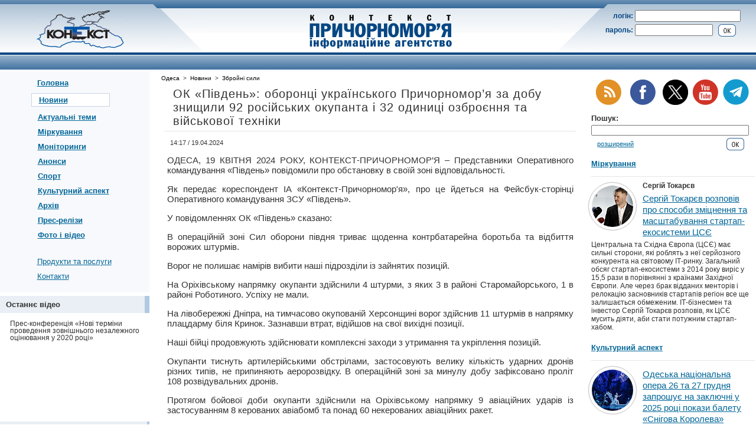

--- FILE ---
content_type: text/html; charset=windows-1251
request_url: https://prichernomorie.com.ua/odessa/news/armed/2024-04-19/231628.php
body_size: 10580
content:
<!DOCTYPE HTML PUBLIC "-//W3C//DTD HTML 4.01 Transitional//EN" "http://www.w3.org/TR/html4/loose.dtd">
<html><head><title>ОК &laquo;Південь&raquo;: оборонці українського Причорномор’я за добу знищили 92 російських окупанта і 32 одиниці озброєння та військової техніки</title>
<meta http-equiv="Content-Type" content="text/html; charset=windows-1251">
<meta name="description" content="ОДЕСА, 19 КВІТНЯ 2024 РОКУ, КОНТЕКСТ-ПРИЧОРНОМОР’Я – Представники Оперативного командування «Південь» повідомили про обстановку в своїй зоні відповідальності.">
<meta name="keywords" content="ОДЕСА 19 КВІТНЯ 2024 РОКУ КОНТЕКСТ ПРИЧОРНОМОР’Я – Представники Оперативного командування Південь повідомили про обстановку своїй зоні відповідальності">
<meta name="robots" content="all">
<meta name="document-state" content="dynamic">

<link rel="canonical" href="https://prichernomorie.com.ua/odessa/news/armed/2024-04-19/231628.php">

<link rel="alternate" media="only screen and (max-width: 640px)" href="https://m.prichernomorie.com.ua/odessa/news/armed/2024-04-19/231628.php">

<meta property="og:title" content="ОК &laquo;Південь&raquo;: оборонці українського Причорномор’я за добу знищили 92 російських окупанта і 32 одиниці озброєння та військової техніки">
<meta property="og:image" content="https://prichernomorie.com.ua/i/prichernomorie.jpg">
<meta property="og:site_name" content="ИА &laquo;Контекст Причерноморье&raquo;">
<meta property="og:description" content="ОДЕСА, 19 КВІТНЯ 2024 РОКУ, КОНТЕКСТ-ПРИЧОРНОМОР’Я – Представники Оперативного командування «Південь» повідомили про обстановку в своїй зоні відповідальності.">
<meta property="og:type" content="article">
<link rel="shortcut icon" href="/favicon.ico">
<link rel="stylesheet" href="/main.css" type="text/css" title="Style">
<link rel="alternate" type="application/rss+xml" title="RSS 2.0" href="/feed/index.xml">
<meta name="yandex-verification" content="78da6903a1a11a24" />
<!-- Google tag (gtag.js) -->
<script async src="https://www.googletagmanager.com/gtag/js?id=G-HYSPXYQYPN"></script>
<script>
  window.dataLayer = window.dataLayer || [];
  function gtag() { dataLayer.push(arguments); } 
  gtag('js', new Date());

  gtag('config', 'G-HYSPXYQYPN');
</script>
</head><body>



<div id="top_line" style="background:url(/i/t_b1.gif) repeat-x;"><img src="/i/t_b1.gif" width="5" height="7" alt=""></div>
<table border="0" cellpadding="0" cellspacing="0" class="w100">
 <tr>
  <td id="left_tilt_td"><img src="/i/t_b_nak_l.gif" width="7" height="7" alt=""><img src="/i/t_b2.gif" width="5" height="7" alt=""></td>
  <td><img src="/i/t_b2.gif" width="75" height="7" alt=""></td>
  <td style="background:url(/i/t_b2.gif) repeat-x;"><img src="/i/t_b2.gif" width="1" height="7" alt=""></td>
  <td><img src="/i/t_b2.gif" width="75" height="7" alt=""></td>
  <td id="right_tilt_td"><img src="/i/t_b2.gif" width="5" height="7" alt=""><img src="/i/t_b_nak_r.gif" width="7" height="7" alt=""></td>
 </tr>
 <tr id="sec_tr">
  <td id="sec_left_td__logo"><a href="/"><img src="/i/nlogo_ru.jpg" width="148" height="75" hspace="5" border="0" alt="ІА &laquo;Контекст-Причорномор'я&raquo;"></a></td>
  <td class="w1"><img src="/i/t_nak_l.gif" width="75" height="75" alt=""></td>
  <td id="sec_main_title" nowrap><a href="/"><img src="/i/t_title.gif" width="247" height="65" hspace="5" vspace="5" border="0" alt="ІА &laquo;Контекст-Причорномор'я&raquo;"></a></td>
  <td class="w1"><img src="/i/t_nak_r.gif" width="75" height="75" alt=""></td>
  <td id="sec_right_td__auth">
<!-- login block START -->
<form style="display:inline;" id="auth_form" action="/incl/check.php" method="get">
<input type="hidden" name="cvid" value="1">
<input type="hidden" name="mid" value="231628">
   <table border="0" cellpadding="0" cellspacing="3" style="width:90%;text-align:left;">
    <tr>
	 <td class="r"><span>логін:</span></td>
	 <td colspan="2"><input type="text" size="8" maxlength="30" name="cust_login" value="" class="w100"></td>
	</tr>
    <tr>
	 <td><span>пароль:</span></td>
	 <td class="w100"><input type="password" size="8" maxlength="30" name="cust_password" value="" class="w90"></td>
	 <td style="padding-top:1px;"><input type="image" src="/i/ok3.gif" value="&nbsp;&nbsp;&nbsp;ок&nbsp;&nbsp;&nbsp;"></td>
	</tr>
   </table>
</form>
<!-- login block END -->




  </td>
 </tr>
</table>
<div style="background:#074783;"><img src="/i/dot_t.gif" width="2" height="4" alt=""></div>
<div style="background:#fff;"><img src="/i/dot_t.gif" width="2" height="1" alt=""></div>
<div id="region_div">
<table border="0" cellpadding="0" cellspacing="0" class="w100">
 <tr id="region_main_tr">
  <td></td>
 </tr>
</table>
</div>

<div><img src="/i/dot_t.gif" width="2" height="4" alt=""></div>



<table border="0" cellpadding="0" cellspacing="0" class="w100">
 <tr valign="top">
  <td style="width:20%;">
   <div style="background:#F8F9FC;width:100%;" align="center">
    <table border="0" cellpadding="0" cellspacing="0">
	 <tr>
	  <td id="lm_bold_element_td">
		<div><a href="/">Головна</a></div>
		<div><div style="background:#fff;border:1px solid #C6D4E2;padding:3px 12px;margin-left:-10px;"><a href="/news/">Новини</a></div></div>
		<div class="lmd_na"><a href="/articles/">Актуальні теми</a></div>
		<div class="lmd_na"><a href="/kolonka-avtora/">Міркування</a></div>
		<div class="lmd_na"><a href="/monitorings/">Моніторинги</a></div>
		<div class="lmd_na"><a href="/announcements/">Анонси</a></div>
		<div class="lmd_na"><a href="/sport/">Спорт</a></div>
		<div class="lmd_na"><a href="/civilization/">Культурний аспект</a></div>
		<div class="lmd_na"><a href="/archive/">Архів</a></div>
		<div class="lmd_na"><a href="/press/">Прес-релізи</a></div>
		<div class="lmd_na"><a href="/gallery/">Фото і відео</a></div>
	  </td>
	 </tr>
	 <tr>
	  <td><img src="/i/dot_t.gif" width="2" height="20" alt=""></td>
	 </tr>
	 <tr>
	  <td id="lm_normal_element_td">
		<div><a href="/products/">Продукти та послуги</a></div>
		<div><a href="/contact/">Контакти</a></div>
	  </td>
	 </tr>
	</table>





<!-- p1_banner_block START -->

<!-- p1_banner_block END -->










	   <table border="0" cellpadding="7" cellspacing="0" class="w100" style="text-align:left;">
	    <tr style="background:#fff;">
		 <td colspan="2" style="padding:0px;"><img src="/i/dot_t.gif" width="2" height="6" alt=""></td>
		</tr>
	    <tr style="background:#E9EFF4;">
		 <td style="font-size:13px;font-weight:bold;padding-left:10px;width:100%;">Останнє відео</td>
		 <td style="background:#B1C9E1;padding:0px;"><img src="/i/dot_t.gif" width="4" height="1" alt=""></td>
		</tr>
	    <tr style="background:#fff;">
		 <td colspan="2" style="font-size:12px;line-height:1.0;">
			
			<div style="padding:5px 10px 10px 10px;">Прес-конференція «Нові терміни проведення зовнішнього незалежного оцінювання у 2020 році»</div>
			
			<div style="text-align:center;"><iframe width="200" height="113" src="https://www.youtube.com/embed/gxFqa4GClZ8" frameborder="0" allow="accelerometer; autoplay; encrypted-media; gyroscope; picture-in-picture" allowfullscreen></iframe></div>
			
		 </td>
		</tr>
	   </table>







	   <table border="0" cellpadding="7" cellspacing="0" class="w100" style="text-align:left;">
	    <tr style="background:#fff;">
		 <td colspan="2" style="padding:0px;"><img src="/i/dot_t.gif" width="2" height="6" alt=""></td>
		</tr>
	    <tr style="background:#E9EFF4;">
		 <td style="font-size:13px;font-weight:bold;padding-left:10px;width:100%;">Инфографика</td>
		 <td style="background:#B1C9E1;padding:0px;"><img src="/i/dot_t.gif" width="4" height="1" alt=""></td>
		</tr>
	    <tr style="background:#fff;">
		 <td colspan="2" style="font-size:12px;line-height:1.0;">
			
			
			<script src="/a/_amcharts/amcharts_3.21.2/amcharts/amcharts.js" type="text/javascript"></script>
			<script src="/a/_amcharts/amcharts_3.21.2/amcharts/serial.js" type="text/javascript"></script>
			
			
			<div style="padding:5px 10px 10px 10px;">Курси валют. Долар США. Покупка:</div>

<script type="text/javascript">
AmCharts.makeChart("chart_div_1",
				{
					"type": "serial",
					"categoryField": "category",
					"autoMarginOffset": 0,
					"marginRight": 0,
					"marginTop": 5,
					"startDuration": 0.3,
					"fontSize": 10,
					"theme": "default",
					"categoryAxis": {
						"gridPosition": "start"
					},
					"trendLines": [],
					"graphs": [
						{
							"balloonText": "[[title]], [[category]]: [[value]]",
							"bullet": "round",
							"bulletSize": 7,
							"id": "AmGraph-7",
							"lineThickness": 1,
							"title": "АТ «Ощадбанк»",
							"type": "smoothedLine",
							"valueField": "7"
						},
						{
							"balloonText": "[[title]], [[category]]: [[value]]",
							"bullet": "round",
							"bulletSize": 7,
							"id": "AmGraph-8",
							"lineThickness": 1,
							"title": "«ПриватБанк»",
							"type": "smoothedLine",
							"valueField": "8"
						},
						{
							"balloonText": "[[title]], [[category]]: [[value]]",
							"bullet": "round",
							"bulletSize": 7,
							"id": "AmGraph-10",
							"lineThickness": 1,
							"title": "«7 кілометр»",
							"type": "smoothedLine",
							"valueField": "10"
						},
						{
							"balloonText": "[[title]], [[category]]: [[value]]",
							"bullet": "round",
							"bulletSize": 7,
							"id": "AmGraph-11",
							"lineThickness": 1,
							"title": "«Книжка»",
							"type": "smoothedLine",
							"valueField": "11"
						},
					],
					"guides": [],
					"valueAxes": [
						{
							"id": "ValueAxis-1",
							"title": ""
						}
					],
					"allLabels": [],
					"balloon": {},
					"legend":
					    {
							"enabled": false
						},					
					"titles": [],
					"dataProvider": [
						{
							"category": "15.01",
							"1": "43.1236",
							"3": "43.2",
							"4": "43",
							"6": "43",
							"7": "43",
							"8": "42.98",
							"9": "43.15",
							"10": "43.09",
							"11": "43.34",
						},
						{
							"category": "16.01",
							"1": "43.3927",
							"3": "43.45",
							"4": "43.2",
							"6": "43.1",
							"7": "43.2",
							"8": "43.15",
							"9": "43.3",
							"10": "43.25",
							"11": "43.43",
						},
						{
							"category": "19.01",
							"1": "43.413",
							"3": "43.3",
							"4": "43",
							"6": "43.05",
							"7": "43.2",
							"8": "43",
							"9": "43.1",
							"10": "43.12",
							"11": "43.4",
						},
						{
							"category": "20.01",
							"1": "43.2678",
							"3": "43.25",
							"4": "43",
							"6": "43",
							"7": "43.1",
							"8": "42.87",
							"9": "43.1",
							"10": "43.06",
							"11": "43.39",
						},
					]
				}
			);
</script>
<div id="chart_div_1" style="width:99%;height:250px;margin:0 auto;background-color:#fff;"></div>



			<div style="float:right;padding:11px 10px 10px 10px;"><a href="/exchange-rates/">Усі банки</a></div>
			<div style="float:right;padding:11px 10px 10px 10px;"><a href="/exchange-rates/">Усі валюти</a></div>

			
			
			
		 </td>
		</tr>
	   </table>






<!-- p3_banner_block START -->
<div align="center"><a href="http://prichernomorie.com.ua/i/clka.php?bid=210"><img src="/i/adin/14138067125444fa781bca4_onu.gif" border="0"></a></div><div>&nbsp;</div>
<!-- p3_banner_block END -->













<!-- Gismeteo informer START -->
<link rel="stylesheet" type="text/css" href="https://www.gismeteo.ua/assets/flat-ui/legacy/css/informer.min.css">
<div id="gsInformerID-TTr36hUIilO7rA" class="gsInformer" style="width:240px;height:235px">
    <div class="gsIContent">
        <div id="cityLink">
            <a href="https://www.gismeteo.ua/ua/weather-odessa-4982/" target="_blank" title="Погода в Одесі">
                <img src="https://www.gismeteo.ua/assets/flat-ui/img/gisloader.svg" width="24" height="24" alt="Погода в Одесі">
            </a>
            </div>
        <div class="gsLinks">
            <table>
                <tr>
                    <td>
                        <div class="leftCol">
                            <a href="https://www.gismeteo.ua/ua/" target="_blank" title="Погода">
                                <img alt="Погода" src="https://www.gismeteo.ua/assets/flat-ui/img/logo-mini2.png" align="middle" border="0" width="11" height="16" />
                                <img src="https://www.gismeteo.ua/assets/flat-ui/img/informer/gismeteo.svg" border="0" align="middle" style="left: 5px; top:1px">
                            </a>
                            </div>
                            <div class="rightCol">
                                <a href="https://www.gismeteo.ua/ua/weather-odessa-4982/2-weeks/" target="_blank" title="Погода в Одесі на 2 тижні">
                                    <img src="https://www.gismeteo.ua/assets/flat-ui/img/informer/forecast-2weeks.ua.svg" border="0" align="middle" style="top:auto" alt="Погода в Одесі на 2 тижні">
                                </a>
                            </div>
                        </td>
                </tr>
            </table>
        </div>
    </div>
</div>
<script async src="https://www.gismeteo.ua/api/informer/getinformer/?hash=TTr36hUIilO7rA"></script>
<!-- Gismeteo informer END -->







   </div>
   <br>
   <br>
<noindex>
   <div class="c">
<!-- bigmir)net TOP 100 --><a href="http://www.bigmir.net/" target=_blank onClick='img = new Image();img.src="http://www.bigmir.net/?cl=108738";' ><script language="javascript"><!--
bmQ='<img src=http://c.bigmir.net/?s108738&t3'
bmD=document
bmD.cookie="b=b"
if(bmD.cookie)bmQ+='&c1'
//--></script><script language="javascript1.2"><!-- 
bmS=screen;bmQ+='&d'+(bmS.colorDepth?bmS.colorDepth:bmS.pixelDepth)+"&r"+bmS.width;
//--></script><script language="javascript"><!--
bmF = bmD.referrer.slice(7);
((bmI=bmF.indexOf('/'))!=-1)?(bmF=bmF.substring(0,bmI)):(bmI=bmF.length);
if(bmF!=window.location.href.substring(7,7+bmI))bmQ+='&f'+escape(bmD.referrer);
bmD.write(bmQ+" border=0 width=88 height=31 alt='bigmir TOP100'>");
//--></script></a>
   </div>
</noindex>
   <br>
<noindex>
   <div class="c" style="display:none;">
<!--Rating@Mail.ru COUNTER--><script language="JavaScript" type="text/javascript"><!--
d=document;var a='';a+=';r='+escape(d.referrer)
js=10//--></script><script language="JavaScript1.1" type="text/javascript"><!--
a+=';j='+navigator.javaEnabled()
js=11//--></script><script language="JavaScript1.2" type="text/javascript"><!--
s=screen;a+=';s='+s.width+'*'+s.height
a+=';d='+(s.colorDepth?s.colorDepth:s.pixelDepth)
js=12//--></script><script language="JavaScript1.3" type="text/javascript"><!--
js=13//--></script><script language="JavaScript" type="text/javascript"><!--
d.write('<a href="http://top.mail.ru/jump?from=926130"'+
' target=_top><img src="http://top.list.ru/counter'+
'?id=926130;t=84;js='+js+a+';rand='+Math.random()+
'" alt="Рейтинг@Mail.ru"'+' border=0 height=18 width=88/><\/a>')
if(11<js)d.write('<'+'!-- ')//--></script><noscript><a
target=_top href="http://top.mail.ru/jump?from=926130"><img
src="http://top.list.ru/counter?js=na;id=926130;t=84"
border=0 height=18 width=88
alt="Рейтинг@Mail.ru"/></a></noscript><script language="JavaScript" type="text/javascript"><!--
if(11<js)d.write('--'+'>')//--></script><!--/COUNTER-->
   </div>
   <br>
<!--
   <div class="c"><a href="http://context.crimea.ua/" target="_blank"><img src="/i/button200-35.jpg" width="200" height="35" alt="" border="0"></a></div>
-->
</noindex>


<!-- SL 1 start -->
<div style="width:75%;margin:0 auto;font-size:65%;padding:20px 0px;"><!--1683001657400--><div id='mLzB_1683001657400'></div></div>
<!-- SL 1 end -->




  </td>
  <td><img src="/i/dot_t.gif" width="20" height="1" alt=""></td>
  <td style="width:65%;">
   <div style="padding-right:20px;">
   
  

<!-- BS place -->
<script language="JavaScript1.2">
var marqueecontent='';
for (var i=0; i<3; i++) 
  {
     marqueecontent = marqueecontent + '' + marqueecontent;
  }
marqueecontent = '<nobr style="font-size:12px;">' + marqueecontent + '</nobr>';
</script>




<!-- b1 -->
<!--
<div style="width:468px;margin:0 auto;">
<object classid="clsid:D27CDB6E-AE6D-11CF-96B8-444553540000" id="obj1" codebase="http://download.macromedia.com/pub/shockwave/cabs/flash/swflash.cab#version=6,0,40,0" border="0" width="468" height="60">
<param name="movie" value="/i/pragnemo_zmin_kipu_468x60.swf">
<param name="quality" value="High">
<embed src="/i/pragnemo_zmin_kipu_468x60.swf" pluginspage="http://www.macromedia.com/go/getflashplayer" type="application/x-shockwave-flash" name="obj1" width="468" height="60"></object>
</div>
-->




<!-- p8_banner_block START -->

<!-- p8_banner_block END -->




   <div style="font-size:10px;padding-top:5px;"><a href="/odessa/" class="tpath">Одеса</a>&nbsp;&nbsp;&gt;&nbsp;&nbsp;<a href="/odessa/news/" class="tpath">Новини</a>&nbsp;&nbsp;&gt;&nbsp;&nbsp;<a href="/odessa/news/armed/" class="tpath">Збройні сили</a></div>


   <div style="padding:10px;">

<script type="text/javascript">
<!--
function ShowImage (cvID, imgID, iW, iH)
{
var winURL = "/show_image.php?img_id=" + imgID + "&cv_id=" + cvID;
var winParam = "width=" + iW + ",height=" + iH;
window.open(winURL, "", winParam);
}
-->
</script>


<!-- BS place -->
<!-- move to header -->





    <div class="dh1">ОК &laquo;Південь&raquo;: оборонці українського Причорномор’я за добу знищили 92 російських окупанта і 32 одиниці озброєння та військової техніки
  	 <div class="dh1hr"><img src="/i/dot_t.gif" width="1" height="1" alt=""></div>
    </div>






<table class="news_list">
</table>








<!-- p9_banner_block START -->

<!-- p9_banner_block END -->






<div style="font-size:11px;padding-left:5px;">14:17 / 19.04.2024</div>

<div class="j"><p>ОДЕСА, 19 КВІТНЯ 2024 РОКУ, КОНТЕКСТ-ПРИЧОРНОМОР’Я – Представники Оперативного командування &laquo;Південь&raquo; повідомили про обстановку в своїй зоні відповідальності. </p>
<p>Як передає кореспондент ІА &laquo;Контекст-Причорномор&#039;я&raquo;, про це йдеться на Фейсбук-сторінці Оперативного командування ЗСУ &laquo;Південь&raquo;.</p>
<p>У повідомленнях ОК &laquo;Південь&raquo; сказано:</p>
<p>В операційній зоні Сил оборони півдня триває щоденна контрбатарейна боротьба та відбиття ворожих штурмів.</p>
<p>Ворог не полишає намірів вибити наші підрозділи із зайнятих позицій.</p>
<p>На Оріхівському напрямку окупанти здійснили 4 штурми, з яких 3 в районі Старомайорського, 1 в районі Роботиного. Успіху не мали.</p>
<p>На лівобережжі Дніпра, на тимчасово окупованій Херсонщині ворог здійснив 11 штурмів в напрямку плацдарму біля Кринок. Зазнавши втрат, відійшов на свої вихідні позиції.</p>
<p>Наші бійці продовжують здійснювати комплексні заходи з утримання та укріплення позицій.</p>
<p>Окупанти тиснуть артилерійськими обстрілами, застосовують велику кількість ударних дронів різних типів, не припиняють аеророзвідку. В операційній зоні за минулу добу зафіксовано проліт 108 розвідувальних дронів.</p>
<p>Протягом бойової доби окупанти здійснили на Оріхівському напрямку 9 авіаційних ударів із застосуванням 8 керованих авіабомб та понад 60 некерованих авіаційних ракет.</p>
<p>На Херсонському напрямку здійснили 1 авіаційний удар із застосуванням близько десятка некерованих авіаційних ракет.</p>
<p>Продовжуючи терор мирного населення прифронтових територій Дніпропетровської, Запорізької, Херсонської та Миколаївської областей, ворог застосував 163 FPV-дрони, 8 ударних БпЛА типу “Ланцет”, скинув з БпЛА різних модифікацій 268 осколкових боєприпасів.</p>
<p>Внаслідок застосування ударних дронів пошкоджено 2 вежі стільникового зв’язку на Дніпропетровщині, приватні житлові будинки на Херсонщині, господарська споруда на Миколаївщині. Жертв серед населення немає.</p>
<p>Ворожі війська 6 разів вдарили з артилерії по Херсону. Також обстріляно близько десятка населених пунктів області.</p>
<p>Внаслідок злочинних дій ворога, під час артилерійських обстрілів поранено 3 цивільні особи. Пошкоджено адміністративну будівлю, декілька приватних житлових будинків, багатоповерховий будинок, медичний заклад, газогін та ділянку теплопроводу.</p>
<p>На Дніпропетровщині ворог обстріляв артилерією Нікополь та Марганецьку громаду. Внаслідок обстрілу пошкоджено приватні житлові будинки. Жертв серед населення немає.</p>
<p>На Запоріжжі ворогом обстріляно 8 населених пунктів. Пошкоджено декілька приватних житлових будинків, гаражі, цивільний автомобіль, господарчі споруди. Постраждалих немає.</p>
<p>Кораблі ворожого недофлоту у Чорному та Азовському морях відсутні. Ракетоносії заведені в пункти базування.</p>
<p>Сили оборони півдня надалі завдають вогневого ураження по місцях дислокації ворога, вогневих позиціях і тилах.</p>
<p>Протягом доби отримали підтвердження, що у ворога стало менше на 92 окупанта і 32 одиниці озброєння та військової техніки, з них:</p>
<p>- 1 зенітно-ракетний комплекс “Стріла-10”;</p>
<p>- 19 одиниць авто-бронетехніки;</p>
<p>- 6 артилерійських систем;</p>
<p>- 2 міномети;</p>
<p>- 2 розвідувальні БпЛА — “Зала” та “Суперкам”;</p>
<p>- 1 човен;</p>
<p>- 1 аерофотостанція.</p>
<p>Знищено 5 польових пунктів боєпостачання та спостережний пункт.</p>
<p>Йдемо вперед, разом – до Перемоги!</p></div>
<div class="r" style="padding-right:20px;"><a href="/print/?cv=1&id=231628" class="sm">версія для друку</a></div>
<br>


<!-- start NEW_content_v1 for prichernomorie.com.ua -->
<!--
<div id="adpartner-jsunit-5030">
    <script type="text/javascript">
        var head = document.getElementsByTagName('head')[0];
        var script = document.createElement('script');
        script.type = 'text/javascript';
        script.async = true;
        script.src = "//a4p.adpartner.pro/jsunit?id=5030&ref=" + encodeURIComponent(document.referrer) + "&" + Math.random();
        head.appendChild(script);
    </script>
</div>
-->
<!-- end NEW_content_v1 for prichernomorie.com.ua -->




<!--
<div class="r24443"></div>
<script type="text/javascript">
    (function() {
        var date = new Date();

        try {
            date = new Date(date.toLocaleString('en-US', {
                timeZone: 'Europe/Kiev'}
            ));
        } catch (e) {
        }

        var ext = [
            (date.getFullYear()).toString(),
            ('0'+(date.getMonth()+1).toString()).substr(-2),
            ('0'+(date.getDate()).toString()).substr(-2)
        ].join('');

        var tag = (function() {
                var informers = document.getElementsByClassName('r24443'),
                    len = informers.length;
                return len ? informers[len - 1] : null;
            })(),
            idn = (function() {
                var i, num, idn = '', chars = "abcdefghiklmnopqrstuvwxyz",
                    len = Math.floor((Math.random() * 2) + 4);
                for (i = 0; i < len; i++) {
                    num = Math.floor(Math.random() * chars.length);
                    idn += chars.substring(num, num + 1);
                }
                return idn;
            })();
        var container = document.createElement('div');
            container.id = idn;
        tag.appendChild(container);
        var script = document.createElement('script');
            script.className = 's24443';
            script.src = 'https://goods.redtram.com/j/24443/?v=1&date='+ ext;
            script.charset = 'utf-8';
            script.dataset.idn = idn;
        tag.parentNode.insertBefore(script, tag);
    })();
</script>
-->

<div class="r24443"></div>
<script type="text/javascript">
    (function() {
        var date = new Date();

        try {
            date = new Date(date.toLocaleString('en-US', {
                timeZone: 'Europe/Kiev'}
            ));
        } catch (e) {}

        var ext = [
            (date.getFullYear()).toString(),
            ('0'+(date.getMonth()+1).toString()).substr(-2),
            ('0'+(date.getDate()).toString()).substr(-2)
        ].join('');

        var tag = (function() {
                var informers = document.getElementsByClassName('r24443'),
                    len = informers.length;
                return len ? informers[len - 1] : null;
            })(),
            idn = (function() {
                var i, num, idn = '', chars = "abcdefghiklmnopqrstuvwxyz",
                    len = Math.floor((Math.random() * 2) + 4);
                for (i = 0; i < len; i++) {
                    num = Math.floor(Math.random() * chars.length);
                    idn += chars.substring(num, num + 1);
                }
                return idn;
            })();
        var container = document.createElement('div');
            container.id = idn;
        tag.appendChild(container);
        var script = document.createElement('script');
            script.className = 's24443';
            script.src = 'https://mediabrama.com/shop/j/24443/?v=1?date='+ ext;
            script.charset = 'utf-8';
            script.dataset.idn = idn;
        tag.parentNode.insertBefore(script, tag);
    })();
</script>


























































   </div>
   
   </div>




  </td>
<!-- RIGHT COL TD -->
  <td id="rm_column_td">



<div style="text-align:center;padding:0px 0px 10px 0px;"><nobr><a href="/feed/index.xml" title="Підписатися на стрічку новин (RSS)"><img src="/i/ico_rss.gif" alt="" width="48" height="48" style="padding:0px 5px;"></a><a href="https://www.facebook.com/pages/%D0%9A%D0%BE%D0%BD%D1%82%D0%B5%D0%BA%D1%81%D1%82-%D0%9F%D1%80%D0%B8%D1%87%D0%B5%D1%80%D0%BD%D0%BE%D0%BC%D0%BE%D1%80%D1%8C%D0%B5/189262191117421" title="Ми на Фейсбуці"><img src="/i/ico_fb.gif" alt="" width="48" height="48" style="padding:0px 5px;"></a><a href="https://twitter.com/prichernomorie" title="Приєднатися до нас на X"><img src="/i/ico_x.png" alt="" width="43" height="43" style="padding:0px 5px 2px;"></a><a href="https://www.youtube.com/channel/UC3pxqT_vXZgPSYo1Qz81Zdw" title="Підписуйтесь на наш канал на YouTube"><img src="/i/ico_youtube.gif" alt="" width="48" height="48" border="0"></a>

<a href="https://t.me/prichernomorie" title="Підписуйтесь на наш канал у Telegram"><img src="/i/ico_tele.png" alt="" width="48" height="48" border="0"></a>

</nobr></div>




	  <div class="drm_zag">Пошук:</div>
	  <form style="display:inline;" id="search_form" action="/search/" method="get">
	  <table border="0" cellpadding="0" cellspacing="0" class="w100" style="text-align:left;">
	   <tr>
	    <td colspan="2" style="padding-right:10px;"><input type="text" name="sw" size="10" maxlength="50" class="w100" style="font-size:11px;"></td>
	   </tr>
	   <tr>
	    <td colspan="2"><img src="/i/dot_t.gif" width="2" height="4" alt=""></td>
	   </tr>
	   <tr>
	    <td style="padding:0px 10px;font-size:11px;"><a href="/search/">розширений</a></td>
	    <td style="padding-right:10px;text-align:right;"><input type="image" src="/i/ok3.gif" value="&nbsp;&nbsp;&nbsp;ок&nbsp;&nbsp;&nbsp;"></td>
	   </tr>
	  </table>
	  </form>

  <img src="/i/dot_t.gif" width="2" height="15" alt=""><br>




  

  <div class="drm_zag"><a href="/kolonka-avtora/">Міркування</a></div>
  <div style="margin:10px -8px 8px 0px;height:1px;background:#e5e5e5;"><img src="/i/dot_t.gif" width="1" height="1" alt=""></div>
  
					 <div style="float:left;margin-right:10px;margin-top:1px;margin-left:-5px;width:80px;height:80px;-webkit-border-radius:100%;-moz-border-radius:100%;border-radius:100%;border:solid 1px #c2c2c2;box-shadow: 0 0 2px rgba(0,0,0,0.1);">
					  <div style="width:80px;height:80px;-webkit-border-radius:100%;-moz-border-radius:100%;border-radius:100%;padding:5px;;">
					   <div style="width:70px;height:70px;background:url(/i/aaai/17660470496943bd498077e_sm.jpg);-webkit-border-radius:100%;-moz-border-radius:100%;border-radius:100%"><img src="/i/dot_t.gif" alt="" width="70" height="70"></div>
					  </div>
					 </div>
					
  <div style="font-size:12px;font-weight:bold;">Сергій Токарєв</div>
  <div style="/*font-size:13px;*/line-height:1.3;padding:5px 0px;"><a href="/odessa/articles/kolonka-avtora/2025-12-18/1676.php?scv=9">Сергій Токарєв розповів про способи зміцнення та масштабування стартап-екосистеми ЦСЄ</a></div>
  <div style="font-size:12px;">Центральна та Східна Європа (ЦСЄ) має сильні сторони, які роблять з неї серйозного конкурента на світовому ІТ-ринку. Загальний обсяг стартап-екосистеми з 2014 року виріс у 15,5 рази в порівнянні з країнами Західної Європи. Але через брак відданих менторів і релокацію засновників стартапів регіон все ще залишається обмеженим. ІТ-бізнесмен та інвестор Сергій Токарєв розповів, як ЦСЄ мусить діяти, аби стати потужним стартап-хабом.</div>
  <img src="/i/dot_t.gif" width="2" height="20" alt=""><br>




  <div class="drm_zag"><a href="/civilization/">Культурний аспект</a></div>
  <div style="margin:10px -8px 8px 0px;height:1px;background:#e5e5e5;"><img src="/i/dot_t.gif" width="1" height="1" alt=""></div>
  
					 <div style="float:left;margin-right:10px;margin-top:1px;margin-left:-5px;width:80px;height:80px;-webkit-border-radius:100%;-moz-border-radius:100%;border-radius:100%;border:solid 1px #c2c2c2;box-shadow: 0 0 2px rgba(0,0,0,0.1);">
					  <div style="width:80px;height:80px;-webkit-border-radius:100%;-moz-border-radius:100%;border-radius:100%;padding:5px;;">
					   <div style="width:70px;height:70px;background:url(/i/civai/1766734612694e3b143b824_sm.jpg);-webkit-border-radius:100%;-moz-border-radius:100%;border-radius:100%"><img src="/i/dot_t.gif" alt="" width="70" height="70"></div>
					  </div>
					 </div>
					
  <div style="line-height:1.3;padding:5px 0px;"><a href="/odessa/civilization/2025-12-26/314.php">Одеська національна опера 26 та 27 грудня запрошує на заключні у 2025 році покази балету &laquo;Снігова Королева&raquo;</a></div>
  <div style="font-size:12px;">Балет &laquo;Снігова Королева&raquo; на музику Туомаса Кантелінена у постановці творчої команди театру надихає, зворушує і повертає віру в казку маленьким і дорослим глядачам  та не втрачає  актуальності попри свою холодну назву — ні в спеку, ні коли на вулиці сніжить.  Адже його сенси — поза сезоном і поза часом: про силу любові, яка здатна розтопити будь-яку кригу, про вірність, вибір серця і шлях крізь випробування. </div>
  <img src="/i/dot_t.gif" width="2" height="20" alt=""><br>




<!-- r_block START -->

<!-- r_block END -->


<!-- p4_banner_block START -->

<!-- p4_banner_block END -->

















<!-- ENG news START -->
<!-- ENG news END -->




<!-- p5_banner_block START -->

<!-- p5_banner_block END -->














<!-- p6_banner_block START -->

<!-- p6_banner_block END -->















  <div class="drm_zag">Останні новини:</div>
  <div class="drm_date">17:48 20.01.2026</div>
  <div class="drm_ttl"><a href="/odessa/news/sport/2026-01-20/243356.php">Одеські спортсменки вибороли медалі чемпіонату України зі стрільби з лука</a></div>
  <div class="drm_hr"><img src="/i/dot_t.gif" width="1" height="1" alt=""></div>
  <div class="drm_date">17:37 20.01.2026</div>
  <div class="drm_ttl"><a href="/odessa/news/business/2026-01-20/243355.php">Вина SHABO отримали значну кількість міжнародних нагород </a></div>
  <div class="drm_hr"><img src="/i/dot_t.gif" width="1" height="1" alt=""></div>
  <div class="drm_date">17:16 20.01.2026</div>
  <div class="drm_ttl"><a href="/odessa/news/communal/2026-01-20/243354.php">Кому з одеситів по дорозі додому доцільно прикупити води?</a></div>
  <div class="drm_hr"><img src="/i/dot_t.gif" width="1" height="1" alt=""></div>
  <div class="drm_date">16:50 20.01.2026</div>
  <div class="drm_ttl"><a href="/odessa/news/health/2026-01-20/243353.php">На середу в Одесі потрібні донори крові</a></div>
  <div class="drm_hr"><img src="/i/dot_t.gif" width="1" height="1" alt=""></div>
  <div class="drm_date">16:32 20.01.2026</div>
  <div class="drm_ttl"><a href="/kherson/news/health/2026-01-20/243352.php">На Херсонщині відновила роботу мобільна клініка </a></div>
  <div class="drm_hr"><img src="/i/dot_t.gif" width="1" height="1" alt=""></div>










  </td>
 </tr>
</table>



<!-- p10_p11_banner_block START -->
<div align="center"><br>
 <table>
  <tr>
   <td><div align="center" style="padding:10px 0px 0px 0px;"><a href="http://prichernomorie.com.ua/i/clka.php?bid=317"><img src="/i/adin/1632304059614afbbbef129_WCC_Web-banner_468x60px.gif" border="0"></a></div></td>
   <td></td>
  </tr>
 </table>
</div>
<!-- p10_p11_banner_block END -->











<!-- Yandex.Metrika counter -->
<script type="text/javascript" >
   (function(m,e,t,r,i,k,a){m[i]=m[i]||function() { (m[i].a=m[i].a||[]).push(arguments) } ;
   m[i].l=1*new Date();k=e.createElement(t),a=e.getElementsByTagName(t)[0],k.async=1,k.src=r,a.parentNode.insertBefore(k,a)})
   (window, document, "script", "https://cdn.jsdelivr.net/npm/yandex-metrica-watch/tag.js", "ym");

   ym(19054687, "init", {
        clickmap:true,
        trackLinks:true,
        accurateTrackBounce:true
   });
</script>
<noscript><div><img src="https://mc.yandex.ru/watch/19054687" style="position:absolute; left:-9999px;" alt="" /></div></noscript>
<!-- /Yandex.Metrika counter -->






<!--
<script>
  (function(i,s,o,g,r,a,m){i['GoogleAnalyticsObject']=r;i[r]=i[r]||function(){
  (i[r].q=i[r].q||[]).push(arguments)},i[r].l=1*new Date();a=s.createElement(o),
  m=s.getElementsByTagName(o)[0];a.async=1;a.src=g;m.parentNode.insertBefore(a,m)
  })(window,document,'script','https://www.google-analytics.com/analytics.js','ga');

  ga('create', 'UA-78244551-1', 'auto');
  ga('send', 'pageview');

</script>
-->





<br>
<div style="background:#E7EDF3;"><img src="/i/dot_t.gif" width="2" height="4" alt=""></div>
<table border="0" cellpadding="7" cellspacing="0" class="w100" style="text-align:left;">
 <tr style="background:#F8F9FC;">
  <td style="font-size:10px;padding-left:10px;width:100%;"><img src="/i/dot_t.gif" width="2" height="30" alt="" align="left">&copy; 2005&mdash;2026 <a href="/about/">Інформаційне агентство &laquo;Контекст-Причорномор'я&raquo;</a>
  <div style="padding-left:9px;">Свідоцтво Держкомітету інформаційної політики, телебачення та радіомовлення України &#8470;119 від 7.12.2004&nbsp;р.<br>Використання будь-яких матеріалів сайту можливе лише з посиланням на інформаційне агентство &laquo;Контекст-Причорномор'я&raquo;</div>
<!-- SL 2 start -->  
  <div style="padding-left:9px;"><!--1683001657400--><div id='mLzB_1683001657400'></div></div>
<!-- SL 2 end -->  
  &copy; 2005&mdash;2026 <a href="https://sadt.od.ua/" class="tpath">S&amp;A design team</a> <span style="color:white">/ 2.546</span></td>
 </tr>
</table>
</body></html>
